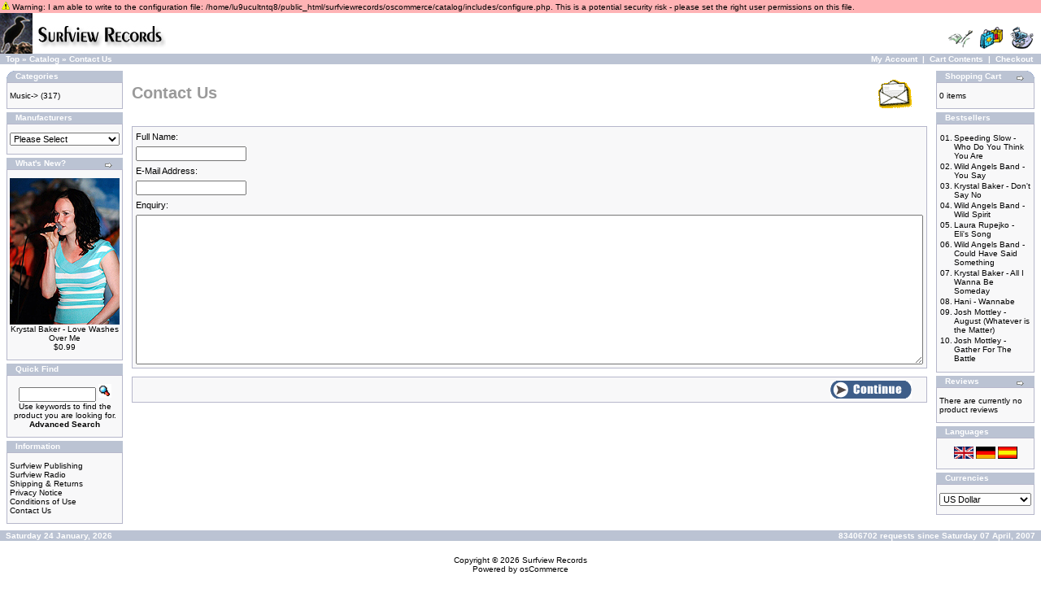

--- FILE ---
content_type: text/html; charset=UTF-8
request_url: http://www.surfview.com/surfviewrecords/oscommerce/catalog/contact_us.php?osCsid=3ifte76tq9l7b1472mt9rlfus4
body_size: 3014
content:
<!doctype html public "-//W3C//DTD HTML 4.01 Transitional//EN">
<html dir="LTR" lang="en">
<head>
<meta http-equiv="Content-Type" content="text/html; charset=iso-8859-1">
<title>Surfview Records</title>
<base href="http://www.surfview.com/surfviewrecords/oscommerce/catalog/">
<link rel="stylesheet" type="text/css" href="stylesheet.css">
</head>
<body marginwidth="0" marginheight="0" topmargin="0" bottommargin="0" leftmargin="0" rightmargin="0">
<!-- header //-->
<table border="0" width="100%" cellspacing="0" cellpadding="2">
  <tr class="messageStackWarning">
    <td class="messageStackWarning"><img src="images/icons/warning.gif" border="0" alt="Warning" title=" Warning " width="10" height="10">&nbsp;Warning: I am able to write to the configuration file: /home/lu9ucultntq8/public_html/surfviewrecords/oscommerce/catalog/includes/configure.php. This is a potential security risk - please set the right user permissions on this file.</td>
  </tr>
</table>
<table border="0" width="100%" cellspacing="0" cellpadding="0">
  <tr class="header">
    <td valign="middle"><a href="http://www.surfview.com/surfviewrecords/oscommerce/catalog/index.php?osCsid=asnikvfd25ug7msvdkgb5gc4i2"><img src="images/store_logo.png" border="0" alt="Surfview Records" title=" Surfview Records " width="204" height="50"></a></td>
    <td align="right" valign="bottom"><a href="http://www.surfview.com/surfviewrecords/oscommerce/catalog/account.php?osCsid=asnikvfd25ug7msvdkgb5gc4i2"><img src="images/header_account.gif" border="0" alt="My Account" title=" My Account " width="30" height="30"></a>&nbsp;&nbsp;<a href="http://www.surfview.com/surfviewrecords/oscommerce/catalog/shopping_cart.php?osCsid=asnikvfd25ug7msvdkgb5gc4i2"><img src="images/header_cart.gif" border="0" alt="Cart Contents" title=" Cart Contents " width="30" height="30"></a>&nbsp;&nbsp;<a href="http://www.surfview.com/surfviewrecords/oscommerce/catalog/checkout_shipping.php?osCsid=asnikvfd25ug7msvdkgb5gc4i2"><img src="images/header_checkout.gif" border="0" alt="Checkout" title=" Checkout " width="30" height="30"></a>&nbsp;&nbsp;</td>
  </tr>
</table>
<table border="0" width="100%" cellspacing="0" cellpadding="1">
  <tr class="headerNavigation">
    <td class="headerNavigation">&nbsp;&nbsp;<a href="http://www.surfview.com/surfviewrecords" class="headerNavigation">Top</a> &raquo; <a href="http://www.surfview.com/surfviewrecords/oscommerce/catalog/index.php?osCsid=asnikvfd25ug7msvdkgb5gc4i2" class="headerNavigation">Catalog</a> &raquo; <a href="http://www.surfview.com/surfviewrecords/oscommerce/catalog/contact_us.php?osCsid=asnikvfd25ug7msvdkgb5gc4i2" class="headerNavigation">Contact Us</a></td>
    <td align="right" class="headerNavigation"><a href="http://www.surfview.com/surfviewrecords/oscommerce/catalog/account.php?osCsid=asnikvfd25ug7msvdkgb5gc4i2" class="headerNavigation">My Account</a> &nbsp;|&nbsp; <a href="http://www.surfview.com/surfviewrecords/oscommerce/catalog/shopping_cart.php?osCsid=asnikvfd25ug7msvdkgb5gc4i2" class="headerNavigation">Cart Contents</a> &nbsp;|&nbsp; <a href="http://www.surfview.com/surfviewrecords/oscommerce/catalog/checkout_shipping.php?osCsid=asnikvfd25ug7msvdkgb5gc4i2" class="headerNavigation">Checkout</a> &nbsp;&nbsp;</td>
  </tr>
</table>
<!-- header_eof //-->

<!-- body //-->
<table border="0" width="100%" cellspacing="3" cellpadding="3">
  <tr>
    <td width="125" valign="top"><table border="0" width="125" cellspacing="0" cellpadding="2">
<!-- left_navigation //-->
<!-- categories //-->
          <tr>
            <td>
<table border="0" width="100%" cellspacing="0" cellpadding="0">
  <tr>
    <td height="14" class="infoBoxHeading"><img src="images/infobox/corner_left.gif" border="0" alt="" width="11" height="14"></td>
    <td width="100%" height="14" class="infoBoxHeading">Categories</td>
    <td height="14" class="infoBoxHeading" nowrap><img src="images/pixel_trans.gif" border="0" alt="" width="11" height="14"></td>
  </tr>
</table>
<table border="0" width="100%" cellspacing="0" cellpadding="1" class="infoBox">
  <tr>
    <td><table border="0" width="100%" cellspacing="0" cellpadding="3" class="infoBoxContents">
  <tr>
    <td><img src="images/pixel_trans.gif" border="0" alt="" width="100%" height="1"></td>
  </tr>
  <tr>
    <td class="boxText"><a href="http://www.surfview.com/surfviewrecords/oscommerce/catalog/index.php?cPath=21&osCsid=asnikvfd25ug7msvdkgb5gc4i2">Music-&gt;</a>&nbsp;(317)<br></td>
  </tr>
  <tr>
    <td><img src="images/pixel_trans.gif" border="0" alt="" width="100%" height="1"></td>
  </tr>
</table>
</td>
  </tr>
</table>
            </td>
          </tr>
<!-- categories_eof //-->
<!-- manufacturers //-->
          <tr>
            <td>
<table border="0" width="100%" cellspacing="0" cellpadding="0">
  <tr>
    <td height="14" class="infoBoxHeading"><img src="images/infobox/corner_right_left.gif" border="0" alt="" width="11" height="14"></td>
    <td width="100%" height="14" class="infoBoxHeading">Manufacturers</td>
    <td height="14" class="infoBoxHeading" nowrap><img src="images/pixel_trans.gif" border="0" alt="" width="11" height="14"></td>
  </tr>
</table>
<table border="0" width="100%" cellspacing="0" cellpadding="1" class="infoBox">
  <tr>
    <td><table border="0" width="100%" cellspacing="0" cellpadding="3" class="infoBoxContents">
  <tr>
    <td><img src="images/pixel_trans.gif" border="0" alt="" width="100%" height="1"></td>
  </tr>
  <tr>
    <td class="boxText"><form name="manufacturers" action="http://www.surfview.com/surfviewrecords/oscommerce/catalog/index.php" method="get"><select name="manufacturers_id" onChange="this.form.submit();" size="1" style="width: 100%"><option value="" SELECTED>Please Select</option><option value="10">Surfview Records</option></select><input type="hidden" name="osCsid" value="asnikvfd25ug7msvdkgb5gc4i2"></form></td>
  </tr>
  <tr>
    <td><img src="images/pixel_trans.gif" border="0" alt="" width="100%" height="1"></td>
  </tr>
</table>
</td>
  </tr>
</table>
            </td>
          </tr>
<!-- manufacturers_eof //-->
<!-- whats_new //-->
          <tr>
            <td>
<table border="0" width="100%" cellspacing="0" cellpadding="0">
  <tr>
    <td height="14" class="infoBoxHeading"><img src="images/infobox/corner_right_left.gif" border="0" alt="" width="11" height="14"></td>
    <td width="100%" height="14" class="infoBoxHeading">What's New?</td>
    <td height="14" class="infoBoxHeading" nowrap><a href="http://www.surfview.com/surfviewrecords/oscommerce/catalog/products_new.php?osCsid=asnikvfd25ug7msvdkgb5gc4i2"><img src="images/infobox/arrow_right.gif" border="0" alt="more" title=" more " width="12" height="10"></a><img src="images/pixel_trans.gif" border="0" alt="" width="11" height="14"></td>
  </tr>
</table>
<table border="0" width="100%" cellspacing="0" cellpadding="1" class="infoBox">
  <tr>
    <td><table border="0" width="100%" cellspacing="0" cellpadding="3" class="infoBoxContents">
  <tr>
    <td><img src="images/pixel_trans.gif" border="0" alt="" width="100%" height="1"></td>
  </tr>
  <tr>
    <td align="center" class="boxText"><a href="http://www.surfview.com/surfviewrecords/oscommerce/catalog/product_info.php?products_id=39&osCsid=asnikvfd25ug7msvdkgb5gc4i2"><img src="images/WAB-Krystal-534.jpg" border="0" alt="Krystal Baker - Love Washes Over Me" title=" Krystal Baker - Love Washes Over Me " width="135" height="180"></a><br><a href="http://www.surfview.com/surfviewrecords/oscommerce/catalog/product_info.php?products_id=39&osCsid=asnikvfd25ug7msvdkgb5gc4i2">Krystal Baker - Love Washes Over Me</a><br>$0.99</td>
  </tr>
  <tr>
    <td><img src="images/pixel_trans.gif" border="0" alt="" width="100%" height="1"></td>
  </tr>
</table>
</td>
  </tr>
</table>
            </td>
          </tr>
<!-- whats_new_eof //-->
<!-- search //-->
          <tr>
            <td>
<table border="0" width="100%" cellspacing="0" cellpadding="0">
  <tr>
    <td height="14" class="infoBoxHeading"><img src="images/infobox/corner_right_left.gif" border="0" alt="" width="11" height="14"></td>
    <td width="100%" height="14" class="infoBoxHeading">Quick Find</td>
    <td height="14" class="infoBoxHeading" nowrap><img src="images/pixel_trans.gif" border="0" alt="" width="11" height="14"></td>
  </tr>
</table>
<table border="0" width="100%" cellspacing="0" cellpadding="1" class="infoBox">
  <tr>
    <td><table border="0" width="100%" cellspacing="0" cellpadding="3" class="infoBoxContents">
  <tr>
    <td><img src="images/pixel_trans.gif" border="0" alt="" width="100%" height="1"></td>
  </tr>
  <tr>
    <td align="center" class="boxText"><form name="quick_find" action="http://www.surfview.com/surfviewrecords/oscommerce/catalog/advanced_search_result.php" method="get"><input type="text" name="keywords" size="10" maxlength="30" style="width: 95px">&nbsp;<input type="hidden" name="osCsid" value="asnikvfd25ug7msvdkgb5gc4i2"><input type="image" src="includes/languages/english/images/buttons/button_quick_find.gif" border="0" alt="Quick Find" title=" Quick Find "><br>Use keywords to find the product you are looking for.<br><a href="http://www.surfview.com/surfviewrecords/oscommerce/catalog/advanced_search.php?osCsid=asnikvfd25ug7msvdkgb5gc4i2"><b>Advanced Search</b></a></form></td>
  </tr>
  <tr>
    <td><img src="images/pixel_trans.gif" border="0" alt="" width="100%" height="1"></td>
  </tr>
</table>
</td>
  </tr>
</table>
            </td>
          </tr>
<!-- search_eof //-->
<!-- information //-->
          <tr>
            <td>
<table border="0" width="100%" cellspacing="0" cellpadding="0">
  <tr>
    <td height="14" class="infoBoxHeading"><img src="images/infobox/corner_right_left.gif" border="0" alt="" width="11" height="14"></td>
    <td width="100%" height="14" class="infoBoxHeading">Information</td>
    <td height="14" class="infoBoxHeading" nowrap><img src="images/pixel_trans.gif" border="0" alt="" width="11" height="14"></td>
  </tr>
</table>
<table border="0" width="100%" cellspacing="0" cellpadding="1" class="infoBox">
  <tr>
    <td><table border="0" width="100%" cellspacing="0" cellpadding="3" class="infoBoxContents">
  <tr>
    <td><img src="images/pixel_trans.gif" border="0" alt="" width="100%" height="1"></td>
  </tr>
  <tr>
    <td class="boxText"><a href="http://www.surfviewpublishing.com">Surfview Publishing</a><br><a href="http://www.surfviewradio.com">Surfview Radio</a><br><a href="http://www.surfview.com/surfviewrecords/oscommerce/catalog/shipping.php?osCsid=asnikvfd25ug7msvdkgb5gc4i2">Shipping & Returns</a><br><a href="http://www.surfview.com/surfviewrecords/oscommerce/catalog/privacy.php?osCsid=asnikvfd25ug7msvdkgb5gc4i2">Privacy Notice</a><br><a href="http://www.surfview.com/surfviewrecords/oscommerce/catalog/conditions.php?osCsid=asnikvfd25ug7msvdkgb5gc4i2">Conditions of Use</a><br><a href="http://www.surfview.com/surfviewrecords/oscommerce/catalog/contact_us.php?osCsid=asnikvfd25ug7msvdkgb5gc4i2">Contact Us</a></td>
  </tr>
  <tr>
    <td><img src="images/pixel_trans.gif" border="0" alt="" width="100%" height="1"></td>
  </tr>
</table>
</td>
  </tr>
</table>
            </td>
          </tr>
<!-- information_eof //-->
<!-- left_navigation_eof //-->
    </table></td>
<!-- body_text //-->
    <td width="100%" valign="top"><form name="contact_us" action="http://www.surfview.com/surfviewrecords/oscommerce/catalog/contact_us.php?action=send&osCsid=asnikvfd25ug7msvdkgb5gc4i2" method="post"><table border="0" width="100%" cellspacing="0" cellpadding="0">
      <tr>
        <td><table border="0" width="100%" cellspacing="0" cellpadding="0">
          <tr>
            <td class="pageHeading">Contact Us</td>
            <td class="pageHeading" align="right"><img src="images/table_background_contact_us.gif" border="0" alt="Contact Us" title=" Contact Us " width="85" height="60"></td>
          </tr>
        </table></td>
      </tr>
      <tr>
        <td><img src="images/pixel_trans.gif" border="0" alt="" width="100%" height="10"></td>
      </tr>
      <tr>
        <td><table border="0" width="100%" cellspacing="1" cellpadding="2" class="infoBox">
          <tr class="infoBoxContents">
            <td><table border="0" width="100%" cellspacing="0" cellpadding="2">
              <tr>
                <td class="main">Full Name:</td>
              </tr>
              <tr>
                <td class="main"><input type="text" name="name"></td>
              </tr>
              <tr>
                <td class="main">E-Mail Address:</td>
              </tr>
              <tr>
                <td class="main"><input type="text" name="email"></td>
              </tr>
              <tr>
                <td class="main">Enquiry:</td>
              </tr>
              <tr>
                <td><textarea name="enquiry" wrap="soft" cols="50" rows="15"></textarea></td>
              </tr>
            </table></td>
          </tr>
        </table></td>
      </tr>
      <tr>
        <td><img src="images/pixel_trans.gif" border="0" alt="" width="100%" height="10"></td>
      </tr>
      <tr>
        <td><table border="0" width="100%" cellspacing="1" cellpadding="2" class="infoBox">
          <tr class="infoBoxContents">
            <td><table border="0" width="100%" cellspacing="0" cellpadding="2">
              <tr>
                <td width="10"><img src="images/pixel_trans.gif" border="0" alt="" width="10" height="1"></td>
                <td align="right"><input type="image" src="includes/languages/english/images/buttons/button_continue.gif" border="0" alt="Continue" title=" Continue "></td>
                <td width="10"><img src="images/pixel_trans.gif" border="0" alt="" width="10" height="1"></td>
              </tr>
            </table></td>
          </tr>
        </table></td>
      </tr>
    </table></form></td>
<!-- body_text_eof //-->
    <td width="125" valign="top"><table border="0" width="125" cellspacing="0" cellpadding="2">
<!-- right_navigation //-->
<!-- shopping_cart //-->
          <tr>
            <td>
<table border="0" width="100%" cellspacing="0" cellpadding="0">
  <tr>
    <td height="14" class="infoBoxHeading"><img src="images/infobox/corner_right_left.gif" border="0" alt="" width="11" height="14"></td>
    <td width="100%" height="14" class="infoBoxHeading">Shopping Cart</td>
    <td height="14" class="infoBoxHeading" nowrap><a href="http://www.surfview.com/surfviewrecords/oscommerce/catalog/shopping_cart.php?osCsid=asnikvfd25ug7msvdkgb5gc4i2"><img src="images/infobox/arrow_right.gif" border="0" alt="more" title=" more " width="12" height="10"></a><img src="images/infobox/corner_right.gif" border="0" alt="" width="11" height="14"></td>
  </tr>
</table>
<table border="0" width="100%" cellspacing="0" cellpadding="1" class="infoBox">
  <tr>
    <td><table border="0" width="100%" cellspacing="0" cellpadding="3" class="infoBoxContents">
  <tr>
    <td><img src="images/pixel_trans.gif" border="0" alt="" width="100%" height="1"></td>
  </tr>
  <tr>
    <td class="boxText">0 items</td>
  </tr>
  <tr>
    <td><img src="images/pixel_trans.gif" border="0" alt="" width="100%" height="1"></td>
  </tr>
</table>
</td>
  </tr>
</table>
            </td>
          </tr>
<!-- shopping_cart_eof //-->
<!-- best_sellers //-->
          <tr>
            <td>
<table border="0" width="100%" cellspacing="0" cellpadding="0">
  <tr>
    <td height="14" class="infoBoxHeading"><img src="images/infobox/corner_right_left.gif" border="0" alt="" width="11" height="14"></td>
    <td width="100%" height="14" class="infoBoxHeading">Bestsellers</td>
    <td height="14" class="infoBoxHeading" nowrap><img src="images/pixel_trans.gif" border="0" alt="" width="11" height="14"></td>
  </tr>
</table>
<table border="0" width="100%" cellspacing="0" cellpadding="1" class="infoBox">
  <tr>
    <td><table border="0" width="100%" cellspacing="0" cellpadding="3" class="infoBoxContents">
  <tr>
    <td><img src="images/pixel_trans.gif" border="0" alt="" width="100%" height="1"></td>
  </tr>
  <tr>
    <td class="boxText"><table border="0" width="100%" cellspacing="0" cellpadding="1"><tr><td class="infoBoxContents" valign="top">01.</td><td class="infoBoxContents"><a href="http://www.surfview.com/surfviewrecords/oscommerce/catalog/product_info.php?products_id=101&osCsid=asnikvfd25ug7msvdkgb5gc4i2">Speeding Slow - Who Do You Think You Are</a></td></tr><tr><td class="infoBoxContents" valign="top">02.</td><td class="infoBoxContents"><a href="http://www.surfview.com/surfviewrecords/oscommerce/catalog/product_info.php?products_id=62&osCsid=asnikvfd25ug7msvdkgb5gc4i2">Wild Angels Band - You Say</a></td></tr><tr><td class="infoBoxContents" valign="top">03.</td><td class="infoBoxContents"><a href="http://www.surfview.com/surfviewrecords/oscommerce/catalog/product_info.php?products_id=28&osCsid=asnikvfd25ug7msvdkgb5gc4i2">Krystal Baker - Don't Say No</a></td></tr><tr><td class="infoBoxContents" valign="top">04.</td><td class="infoBoxContents"><a href="http://www.surfview.com/surfviewrecords/oscommerce/catalog/product_info.php?products_id=49&osCsid=asnikvfd25ug7msvdkgb5gc4i2">Wild Angels Band - Wild Spirit</a></td></tr><tr><td class="infoBoxContents" valign="top">05.</td><td class="infoBoxContents"><a href="http://www.surfview.com/surfviewrecords/oscommerce/catalog/product_info.php?products_id=156&osCsid=asnikvfd25ug7msvdkgb5gc4i2">Laura Rupejko - Eli's Song</a></td></tr><tr><td class="infoBoxContents" valign="top">06.</td><td class="infoBoxContents"><a href="http://www.surfview.com/surfviewrecords/oscommerce/catalog/product_info.php?products_id=54&osCsid=asnikvfd25ug7msvdkgb5gc4i2">Wild Angels Band - Could Have Said Something</a></td></tr><tr><td class="infoBoxContents" valign="top">07.</td><td class="infoBoxContents"><a href="http://www.surfview.com/surfviewrecords/oscommerce/catalog/product_info.php?products_id=29&osCsid=asnikvfd25ug7msvdkgb5gc4i2">Krystal Baker - All I Wanna Be Someday</a></td></tr><tr><td class="infoBoxContents" valign="top">08.</td><td class="infoBoxContents"><a href="http://www.surfview.com/surfviewrecords/oscommerce/catalog/product_info.php?products_id=172&osCsid=asnikvfd25ug7msvdkgb5gc4i2">Hani - Wannabe</a></td></tr><tr><td class="infoBoxContents" valign="top">09.</td><td class="infoBoxContents"><a href="http://www.surfview.com/surfviewrecords/oscommerce/catalog/product_info.php?products_id=106&osCsid=asnikvfd25ug7msvdkgb5gc4i2">Josh Mottley - August (Whatever is the Matter)</a></td></tr><tr><td class="infoBoxContents" valign="top">10.</td><td class="infoBoxContents"><a href="http://www.surfview.com/surfviewrecords/oscommerce/catalog/product_info.php?products_id=121&osCsid=asnikvfd25ug7msvdkgb5gc4i2">Josh Mottley - Gather For The Battle</a></td></tr></table></td>
  </tr>
  <tr>
    <td><img src="images/pixel_trans.gif" border="0" alt="" width="100%" height="1"></td>
  </tr>
</table>
</td>
  </tr>
</table>
            </td>
          </tr>
<!-- best_sellers_eof //-->
<!-- reviews //-->
          <tr>
            <td>
<table border="0" width="100%" cellspacing="0" cellpadding="0">
  <tr>
    <td height="14" class="infoBoxHeading"><img src="images/infobox/corner_right_left.gif" border="0" alt="" width="11" height="14"></td>
    <td width="100%" height="14" class="infoBoxHeading">Reviews</td>
    <td height="14" class="infoBoxHeading" nowrap><a href="http://www.surfview.com/surfviewrecords/oscommerce/catalog/reviews.php?osCsid=asnikvfd25ug7msvdkgb5gc4i2"><img src="images/infobox/arrow_right.gif" border="0" alt="more" title=" more " width="12" height="10"></a><img src="images/pixel_trans.gif" border="0" alt="" width="11" height="14"></td>
  </tr>
</table>
<table border="0" width="100%" cellspacing="0" cellpadding="1" class="infoBox">
  <tr>
    <td><table border="0" width="100%" cellspacing="0" cellpadding="3" class="infoBoxContents">
  <tr>
    <td><img src="images/pixel_trans.gif" border="0" alt="" width="100%" height="1"></td>
  </tr>
  <tr>
    <td class="boxText">There are currently no product reviews</td>
  </tr>
  <tr>
    <td><img src="images/pixel_trans.gif" border="0" alt="" width="100%" height="1"></td>
  </tr>
</table>
</td>
  </tr>
</table>
            </td>
          </tr>
<!-- reviews_eof //-->
<!-- languages //-->
          <tr>
            <td>
<table border="0" width="100%" cellspacing="0" cellpadding="0">
  <tr>
    <td height="14" class="infoBoxHeading"><img src="images/infobox/corner_right_left.gif" border="0" alt="" width="11" height="14"></td>
    <td width="100%" height="14" class="infoBoxHeading">Languages</td>
    <td height="14" class="infoBoxHeading" nowrap><img src="images/pixel_trans.gif" border="0" alt="" width="11" height="14"></td>
  </tr>
</table>
<table border="0" width="100%" cellspacing="0" cellpadding="1" class="infoBox">
  <tr>
    <td><table border="0" width="100%" cellspacing="0" cellpadding="3" class="infoBoxContents">
  <tr>
    <td><img src="images/pixel_trans.gif" border="0" alt="" width="100%" height="1"></td>
  </tr>
  <tr>
    <td align="center" class="boxText"> <a href="http://www.surfview.com/surfviewrecords/oscommerce/catalog/contact_us.php?language=en&osCsid=asnikvfd25ug7msvdkgb5gc4i2"><img src="includes/languages/english/images/icon.gif" border="0" alt="English" title=" English " width="24" height="15"></a>  <a href="http://www.surfview.com/surfviewrecords/oscommerce/catalog/contact_us.php?language=de&osCsid=asnikvfd25ug7msvdkgb5gc4i2"><img src="includes/languages/german/images/icon.gif" border="0" alt="Deutsch" title=" Deutsch " width="24" height="15"></a>  <a href="http://www.surfview.com/surfviewrecords/oscommerce/catalog/contact_us.php?language=es&osCsid=asnikvfd25ug7msvdkgb5gc4i2"><img src="includes/languages/espanol/images/icon.gif" border="0" alt="Espa" title=" Espa " width="24" height="15"></a> </td>
  </tr>
  <tr>
    <td><img src="images/pixel_trans.gif" border="0" alt="" width="100%" height="1"></td>
  </tr>
</table>
</td>
  </tr>
</table>
            </td>
          </tr>
<!-- languages_eof //-->
<!-- currencies //-->
          <tr>
            <td>
<table border="0" width="100%" cellspacing="0" cellpadding="0">
  <tr>
    <td height="14" class="infoBoxHeading"><img src="images/infobox/corner_right_left.gif" border="0" alt="" width="11" height="14"></td>
    <td width="100%" height="14" class="infoBoxHeading">Currencies</td>
    <td height="14" class="infoBoxHeading" nowrap><img src="images/pixel_trans.gif" border="0" alt="" width="11" height="14"></td>
  </tr>
</table>
<table border="0" width="100%" cellspacing="0" cellpadding="1" class="infoBox">
  <tr>
    <td><table border="0" width="100%" cellspacing="0" cellpadding="3" class="infoBoxContents">
  <tr>
    <td><img src="images/pixel_trans.gif" border="0" alt="" width="100%" height="1"></td>
  </tr>
  <tr>
    <td align="center" class="boxText"><form name="currencies" action="http://www.surfview.com/surfviewrecords/oscommerce/catalog/contact_us.php" method="get"><select name="currency" onChange="this.form.submit();" style="width: 100%"><option value="USD" SELECTED>US Dollar</option></select><input type="hidden" name="osCsid" value="asnikvfd25ug7msvdkgb5gc4i2"></form></td>
  </tr>
  <tr>
    <td><img src="images/pixel_trans.gif" border="0" alt="" width="100%" height="1"></td>
  </tr>
</table>
</td>
  </tr>
</table>
            </td>
          </tr>
<!-- currencies_eof //-->
<!-- right_navigation_eof //-->
    </table></td>
  </tr>
</table>
<!-- body_eof //-->

<!-- footer //-->
<table border="0" width="100%" cellspacing="0" cellpadding="1">
  <tr class="footer">
    <td class="footer">&nbsp;&nbsp;Saturday 24 January, 2026&nbsp;&nbsp;</td>
    <td align="right" class="footer">&nbsp;&nbsp;83406702 requests since Saturday 07 April, 2007&nbsp;&nbsp;</td>
  </tr>
</table>
<br>
<table border="0" width="100%" cellspacing="0" cellpadding="0">
  <tr>
    <td align="center" class="smallText">Copyright &copy; 2026 <a href="http://www.surfview.com/surfviewrecords/oscommerce/catalog/index.php?osCsid=asnikvfd25ug7msvdkgb5gc4i2">Surfview Records</a><br>Powered by <a href="http://www.oscommerce.com" target="_blank">osCommerce</a></td>
  </tr>
</table>
<br>
<table border="0" width="100%" cellspacing="0" cellpadding="0">
  <tr>
    <td align="center"><a href="http://www.surfview.com/surfviewrecords/oscommerce/catalog/redirect.php?action=banner&goto=2&osCsid=asnikvfd25ug7msvdkgb5gc4i2" target="_blank"><img src="images/surfviewrecords.jpg" border="0" alt="Surfview Records" title=" Surfview Records " width="204" height="50"></a></td>
  </tr>
</table>
<!-- footer_eof //-->
<br>
</body>
</html>
